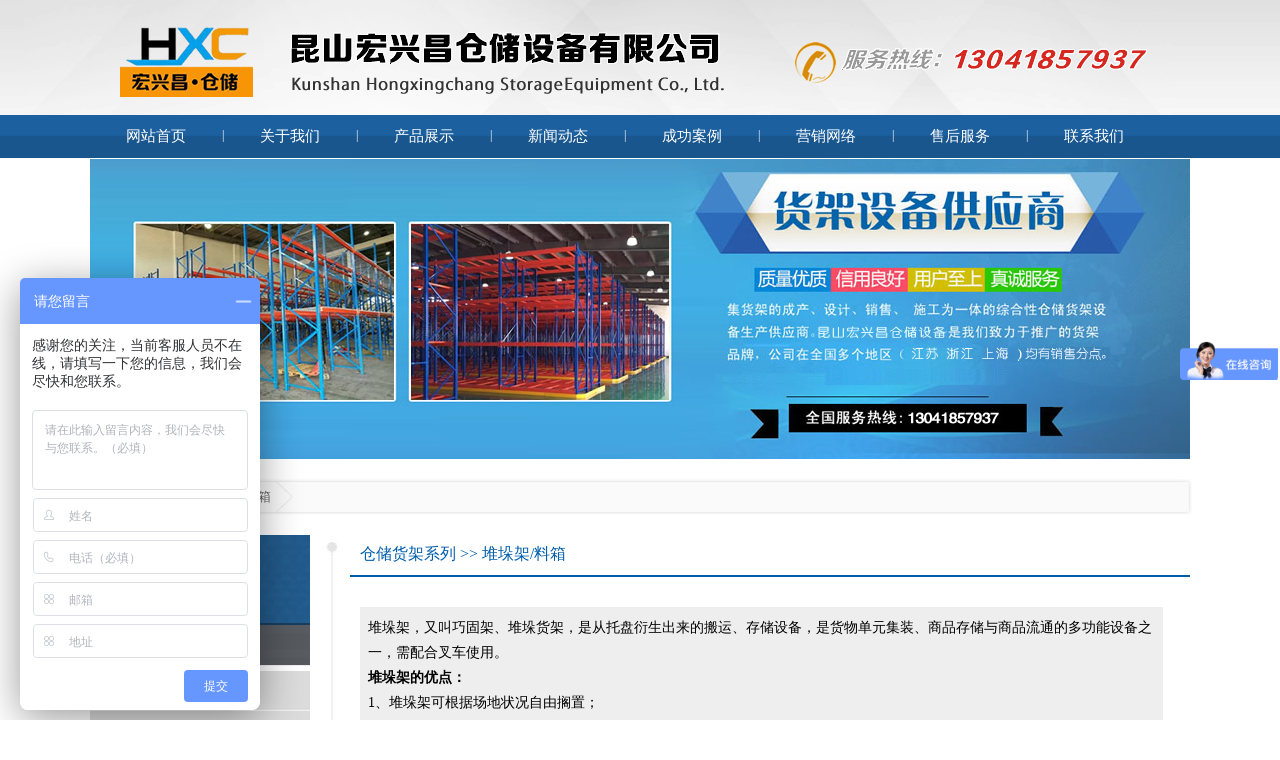

--- FILE ---
content_type: text/html
request_url: http://www.hxccchj.com/Product/prosmallkind-218.html
body_size: 6180
content:

<html>
<head>
<META http-equiv=Content-Type content="text/html; charset=gb2312">
<TITLE>堆垛架/料箱-昆山宏兴昌仓储设备有限公司</TITLE>
<meta name='Description' content='【昆山宏兴昌仓储设备有限公司】专业生产各类仓储货架、重/中/轻型货架、模具架、阁楼货架、工作台以及非标定制产品和货架拆装等业务，24小时咨询电话：13041857937'>
<meta name='Keywords' content='昆山货架，拆装货架，昆山重型货架，昆山中型货架，昆山轻型货架，昆山模具架，昆山工作台，昆山阁楼货架，昆山仓储货架厂家，昆山货架批发，昆山工具柜，昆山非标定制'>
<link href="../css/css.css" rel="stylesheet" type="text/css">
</head>
<body  oncontextmenu="self.event.returnValue=false">
<TABLE cellSpacing=0 cellPadding=0 width=100% align=center border=0 height="115" background="/images/t_bg.gif">
<TR><td>
<TABLE cellSpacing=0 cellPadding=0 width=1100 align=center border=0 height="115">
<tr><td align="center" valign="top"><img src="/images/logo.png" border="0" /></td></tr>
</TABLE>
</td></TR></TABLE>


<TABLE cellSpacing=0 cellPadding=0 width=100% align=center border=0 height="43" background="/images/menu_bg.gif">
  <TR><td>
<TABLE cellSpacing=0 cellPadding=0 width=1100 align=center border=0 height="43">
  <TBODY>
  <TR>
  <TD align="center" width="1098">
  <TABLE cellSpacing=0 cellPadding=0 width=1098 align=center border=0 >
  <TBODY>
  <TR><TD align="center">
  <script src="../js/menu.js" language="javascript" type="text/javascript"></script>
<div id="nav_menu">
  <ul id="menuul">
    <li class="menu"><a href="/">网站首页</a></li>
    <li class="menu_x" style=" padding-top:13px; color:#FFFFFF" >|</li>
    <li class="menu"><a href="/About/">关于我们</a>
	<ul>
   <li><a href="/About/">公司简介</a></li>
    <li><a href="/About/int_1.html">企业文化</a></li>
	</ul>
	</li>
     <li class="menu_x" style=" padding-top:13px; color:#FFFFFF" >|</li>
   <li class="menu"><a href="/Product/probigkind-57.html">产品展示</a>
		<ul>
    <li><a href="/Product/prosmallkind-196.html">重型货架</a></li>
     <li><a href="/Product/prosmallkind-243.html">中型货架</a></li>
     <li><a href="/Product/prosmallkind-244.html">轻型货架</a></li>
     <li><a href="/Product/prosmallkind-197.html">阁楼式货架</a></li>
     <li><a href="/Product/prosmallkind-204.html">贯通式货架</a></li>
     <li><a href="/Product/prosmallkind-205.html">流利式货架</a></li>
     <li><a href="/Product/prosmallkind-206.html">模具货架</a></li>
     <li><a href="/Product/prosmallkind-207.html">悬臂式货架</a></li>
     <li><a href="/Product/prosmallkind-209.html">线棒货架</a></li>
     <li><a href="/Product/prosmallkind-212.html">千层架</a></li>
     <li><a href="/Product/prosmallkind-210.html">置物架</a></li>
     <li><a href="/Product/prosmallkind-211.html">隔离网片</a></li>
     <li><a href="/Product/prosmallkind-217.html">钢平台</a></li>
     <li><a href="/Product/prosmallkind-218.html">堆垛架/料箱</a></li>
     <li><a href="/Product/prosmallkind-220.html">物料整理架</a></li>
     <li><a href="/Product/prosmallkind-221.html">龙门系列</a></li>
        </ul>
	</li>





    <li class="menu_x" style=" padding-top:13px; color:#FFFFFF" >|</li>
	<li class="menu"><a href="/Article/List-1-1.html">新闻动态</a>
		<ul>
    <li><a href="/Article/List-1-1.html">公司新闻</a></li>
    <li><a href="/Article/List-8-1.html">行业资讯</a></li>
    <li><a href="/Article/List-9-1.html">货架知识</a></li>
	</ul>
</li>



    <li class="menu_x" style=" padding-top:13px; color:#FFFFFF" >|</li>
	<li class="menu"><a href="/Visual/List-19-1.html">成功案例</a>
</li>

    <li class="menu_x" style=" padding-top:13px; color:#FFFFFF" >|</li>
	<li class="menu"><a href="/About/int_2.html">营销网络</a>
</li>

    <li class="menu_x" style=" padding-top:13px; color:#FFFFFF" >|</li>
	<li class="menu"><a href="/About/int_3.html">售后服务</a>
</li>

	    <li class="menu_x" style=" padding-top:13px; color:#FFFFFF" >|</li>
<li class="menu"><a href="/Contact/">联系我们</a></li>
  </ul>
  <div class="clear"></div>
</div>
</TD></TR></TBODY></TABLE>
</TD>
  <td width="2"></td>
</TR></TBODY></TABLE>
</td></TR></TABLE>


<TABLE cellSpacing=0 cellPadding=0 width=100% align=center border=0 height="1" bgcolor="#FFFFFF">
<TR><td>
</td></TR></TABLE>

<div style="background: url(../images/t5.jpg) no-repeat top center; height: 300px; margin-top:0px; margin-bottom:0px"></div>


<table width="1104" border="0" align="center" cellpadding="0" cellspacing="0" style="margin-top:20px" height="36" background="/images/m5_2.jpg">
<tr>
<td width="10"></td>
<td width="73" align="center" valign="middle" class="z10"><a href="/">网站首页</a></td>
<td width="17"><img src="/images/m5_1.jpg"></td>
<td width="73" align="center" valign="middle" class="z10">堆垛架/料箱</td>
<td width="17"><img src="/images/m5_1.jpg"></td>
<td width="814"></td>
</tr>
</table>


<table width="1100" border="0" align="center" cellpadding="0" cellspacing="0" style="margin-top:20px" background="/images/m5_3.jpg">
<tr>
<td width="220" valign="top">
<table width="215" border="0" cellspacing="0" cellpadding="0" align="center">
<tr><td background="/images/big_b.jpg" height="90" style="padding-left:20px; color:#FFFFFF"  align="left">
<font style=" font-family:'微软雅黑';font-size:26px;">案例分类</font>
</td></tr>
<tr><td>
<table width="215" border="0" align="center" cellpadding="0" cellspacing="0" style="margin-top:0px; margin-bottom:10px">
<tr><td>
<table width="220" border="0" align="center" cellpadding="0" cellspacing="0">

<tr><td height="40" valign="middle" align="left" style="padding-left:10px" background="/images/big_1.jpg"><a href="/Product/probigkind-57.html"><font style="font-family:'微软雅黑'; color:#ffffff; font-size:14px">仓储货架系列</font></a></td></tr>
<tr><td height="1" bgcolor="#eeeeee"></td></tr>
<tr><td>
<table width="220" border="0" align="center" cellpadding="0" cellspacing="0" >
<tr><td>
<style type="text/css">
 UL.subnav LI {
	DISPLAY: block; FONT-SIZE: 14px; LINE-HEIGHT: 40px; HEIGHT: 40px; TEXT-ALIGN: left
}
UL.subnav A {
	DISPLAY: block; PADDING-LEFT: 15px; BACKGROUND: url(/images/l2_2.jpg) no-repeat center center; COLOR: #454545; LINE-HEIGHT: 40px; HEIGHT: 40px; TEXT-ALIGN: left; TEXT-DECORATION: none; font-family:"微软雅黑"; font-size:14px
}
UL.subnav A:visited {
	DISPLAY: block; PADDING-LEFT: 15px; BACKGROUND: url(/images/l2_2.jpg) no-repeat center center; COLOR: #454545; LINE-HEIGHT: 40px; HEIGHT: 40px; TEXT-ALIGN: left; TEXT-DECORATION: none; font-family:"微软雅黑"; font-size:14px
}

UL.subnav A:hover {
	DISPLAY: block; PADDING-LEFT: 15px; BACKGROUND: url(/images/l2_3.jpg) no-repeat center center; COLOR: #ffffff; LINE-HEIGHT: 40px; HEIGHT: 40px; TEXT-ALIGN: left; TEXT-DECORATION: none; font-family:"微软雅黑"; font-size:14px
}
UL.subnav LI A.on {
	DISPLAY: block; PADDING-LEFT: 15px; BACKGROUND: url(/images/l2_3.jpg) no-repeat center center; COLOR: #ffffff; LINE-HEIGHT: 40px; HEIGHT: 40px; TEXT-ALIGN: left; TEXT-DECORATION: none; font-family:"微软雅黑"; font-size:14px
}
</style> 
<ul class="subnav" style="margin-top:5px;">

<li><a href="/Product/prosmallkind-196.html">重型货架</a></li>

<li><a href="/Product/prosmallkind-243.html">中型货架</a></li>

<li><a href="/Product/prosmallkind-244.html">轻型货架</a></li>

<li><a href="/Product/prosmallkind-197.html">阁楼式货架</a></li>

<li><a href="/Product/prosmallkind-204.html">贯通式货架</a></li>

<li><a href="/Product/prosmallkind-205.html">流利式货架</a></li>

<li><a href="/Product/prosmallkind-206.html">模具货架</a></li>

<li><a href="/Product/prosmallkind-207.html">悬臂式货架</a></li>

<li><a href="/Product/prosmallkind-209.html">线棒货架</a></li>

<li><a href="/Product/prosmallkind-212.html">千层架</a></li>

<li><a href="/Product/prosmallkind-210.html">置物架</a></li>

<li><a href="/Product/prosmallkind-211.html">隔离网片</a></li>

<li><a href="/Product/prosmallkind-217.html">钢平台</a></li>

<li><a href="/Product/prosmallkind-218.html">堆垛架/料箱</a></li>

<li><a href="/Product/prosmallkind-220.html">物料整理架</a></li>

<li><a href="/Product/prosmallkind-221.html">龙门系列</a></li>

</ul>
</td></tr></table>
</td></tr>
	  
<tr><td height="40" valign="middle" align="left" style="padding-left:10px" background="/images/big_1.jpg"><a href="/Product/probigkind-58.html"><font style="font-family:'微软雅黑'; color:#ffffff; font-size:14px">工位器具系列</font></a></td></tr>
<tr><td height="1" bgcolor="#eeeeee"></td></tr>
<tr><td>
<table width="220" border="0" align="center" cellpadding="0" cellspacing="0" >
<tr><td>
<style type="text/css">
 UL.subnav LI {
	DISPLAY: block; FONT-SIZE: 14px; LINE-HEIGHT: 40px; HEIGHT: 40px; TEXT-ALIGN: left
}
UL.subnav A {
	DISPLAY: block; PADDING-LEFT: 15px; BACKGROUND: url(/images/l2_2.jpg) no-repeat center center; COLOR: #454545; LINE-HEIGHT: 40px; HEIGHT: 40px; TEXT-ALIGN: left; TEXT-DECORATION: none; font-family:"微软雅黑"; font-size:14px
}
UL.subnav A:visited {
	DISPLAY: block; PADDING-LEFT: 15px; BACKGROUND: url(/images/l2_2.jpg) no-repeat center center; COLOR: #454545; LINE-HEIGHT: 40px; HEIGHT: 40px; TEXT-ALIGN: left; TEXT-DECORATION: none; font-family:"微软雅黑"; font-size:14px
}

UL.subnav A:hover {
	DISPLAY: block; PADDING-LEFT: 15px; BACKGROUND: url(/images/l2_3.jpg) no-repeat center center; COLOR: #ffffff; LINE-HEIGHT: 40px; HEIGHT: 40px; TEXT-ALIGN: left; TEXT-DECORATION: none; font-family:"微软雅黑"; font-size:14px
}
UL.subnav LI A.on {
	DISPLAY: block; PADDING-LEFT: 15px; BACKGROUND: url(/images/l2_3.jpg) no-repeat center center; COLOR: #ffffff; LINE-HEIGHT: 40px; HEIGHT: 40px; TEXT-ALIGN: left; TEXT-DECORATION: none; font-family:"微软雅黑"; font-size:14px
}
</style> 
<ul class="subnav" style="margin-top:5px;">

<li><a href="/Product/prosmallkind-200.html">工具柜/工具车</a></li>

<li><a href="/Product/prosmallkind-201.html">文件柜/更衣柜</a></li>

<li><a href="/Product/prosmallkind-202.html">工作台/不锈钢工作台</a></li>

</ul>
</td></tr></table>
</td></tr>
	  
<tr><td height="40" valign="middle" align="left" style="padding-left:10px" background="/images/big_1.jpg"><a href="/Product/probigkind-59.html"><font style="font-family:'微软雅黑'; color:#ffffff; font-size:14px">物流容器系列</font></a></td></tr>
<tr><td height="1" bgcolor="#eeeeee"></td></tr>
<tr><td>
<table width="220" border="0" align="center" cellpadding="0" cellspacing="0" >
<tr><td>
<style type="text/css">
 UL.subnav LI {
	DISPLAY: block; FONT-SIZE: 14px; LINE-HEIGHT: 40px; HEIGHT: 40px; TEXT-ALIGN: left
}
UL.subnav A {
	DISPLAY: block; PADDING-LEFT: 15px; BACKGROUND: url(/images/l2_2.jpg) no-repeat center center; COLOR: #454545; LINE-HEIGHT: 40px; HEIGHT: 40px; TEXT-ALIGN: left; TEXT-DECORATION: none; font-family:"微软雅黑"; font-size:14px
}
UL.subnav A:visited {
	DISPLAY: block; PADDING-LEFT: 15px; BACKGROUND: url(/images/l2_2.jpg) no-repeat center center; COLOR: #454545; LINE-HEIGHT: 40px; HEIGHT: 40px; TEXT-ALIGN: left; TEXT-DECORATION: none; font-family:"微软雅黑"; font-size:14px
}

UL.subnav A:hover {
	DISPLAY: block; PADDING-LEFT: 15px; BACKGROUND: url(/images/l2_3.jpg) no-repeat center center; COLOR: #ffffff; LINE-HEIGHT: 40px; HEIGHT: 40px; TEXT-ALIGN: left; TEXT-DECORATION: none; font-family:"微软雅黑"; font-size:14px
}
UL.subnav LI A.on {
	DISPLAY: block; PADDING-LEFT: 15px; BACKGROUND: url(/images/l2_3.jpg) no-repeat center center; COLOR: #ffffff; LINE-HEIGHT: 40px; HEIGHT: 40px; TEXT-ALIGN: left; TEXT-DECORATION: none; font-family:"微软雅黑"; font-size:14px
}
</style> 
<ul class="subnav" style="margin-top:5px;">

<li><a href="/Product/prosmallkind-232.html">仓储笼</a></li>

<li><a href="/Product/prosmallkind-233.html">零件盒/周转箱</a></li>

<li><a href="/Product/prosmallkind-234.html">托盘/钢托盘</a></li>

<li><a href="/Product/prosmallkind-235.html">物流台车</a></li>

</ul>
</td></tr></table>
</td></tr>
	  
<tr><td height="40" valign="middle" align="left" style="padding-left:10px" background="/images/big_1.jpg"><a href="/Product/probigkind-60.html"><font style="font-family:'微软雅黑'; color:#ffffff; font-size:14px">搬运设备系列</font></a></td></tr>
<tr><td height="1" bgcolor="#eeeeee"></td></tr>
<tr><td>
<table width="220" border="0" align="center" cellpadding="0" cellspacing="0" >
<tr><td>
<style type="text/css">
 UL.subnav LI {
	DISPLAY: block; FONT-SIZE: 14px; LINE-HEIGHT: 40px; HEIGHT: 40px; TEXT-ALIGN: left
}
UL.subnav A {
	DISPLAY: block; PADDING-LEFT: 15px; BACKGROUND: url(/images/l2_2.jpg) no-repeat center center; COLOR: #454545; LINE-HEIGHT: 40px; HEIGHT: 40px; TEXT-ALIGN: left; TEXT-DECORATION: none; font-family:"微软雅黑"; font-size:14px
}
UL.subnav A:visited {
	DISPLAY: block; PADDING-LEFT: 15px; BACKGROUND: url(/images/l2_2.jpg) no-repeat center center; COLOR: #454545; LINE-HEIGHT: 40px; HEIGHT: 40px; TEXT-ALIGN: left; TEXT-DECORATION: none; font-family:"微软雅黑"; font-size:14px
}

UL.subnav A:hover {
	DISPLAY: block; PADDING-LEFT: 15px; BACKGROUND: url(/images/l2_3.jpg) no-repeat center center; COLOR: #ffffff; LINE-HEIGHT: 40px; HEIGHT: 40px; TEXT-ALIGN: left; TEXT-DECORATION: none; font-family:"微软雅黑"; font-size:14px
}
UL.subnav LI A.on {
	DISPLAY: block; PADDING-LEFT: 15px; BACKGROUND: url(/images/l2_3.jpg) no-repeat center center; COLOR: #ffffff; LINE-HEIGHT: 40px; HEIGHT: 40px; TEXT-ALIGN: left; TEXT-DECORATION: none; font-family:"微软雅黑"; font-size:14px
}
</style> 
<ul class="subnav" style="margin-top:5px;">

<li><a href="/Product/prosmallkind-239.html">手推车</a></li>

<li><a href="/Product/prosmallkind-242.html">登高车</a></li>

</ul>
</td></tr></table>
</td></tr>
	  

</table>
</td></tr></table></td></tr>
</table>



</td>
<td width="40" valign="top"></td>

<td width="840" valign="top">
<table width="840" border="0" align="center" cellpadding="0" cellspacing="0" >
<tr><td height="40" valign="middle" align="left" style="padding-left:10px"><font style="font-family:'微软雅黑'; color:#005daa; font-size:16px">仓储货架系列 >> 堆垛架/料箱</font></td>
</tr>
<tr><td height="2" bgcolor="#005daa"></td></tr>
<tr><td height="10"></td></tr>

<tr><td align="left" style="line-height:210%; padding:10px; font-size:14px" valign="top">
<!--------720mm----------->
<script type="text/javascript" src="/js/brands/jquery.js"></script>
<script type="text/javascript" src="/js/brands/pic_show.js"></script>
<style type="text/css">
.page_case LI {
	DISPLAY: inline; FLOAT: left; MARGIN: 0px 0px; OVERFLOW: hidden; WIDTH: 100%
}
.page_case LI .warp {
	PADDING-RIGHT: 0px; BACKGROUND-POSITION: 0px -300px; DISPLAY: block; PADDING-LEFT: 0px; FLOAT: left; PADDING-BOTTOM: 0px; OVERFLOW: hidden; WIDTH: 100%; PADDING-TOP: 0px; POSITION: relative; HEIGHT:100%
}
.page_case LI SPAN {
	DISPLAY: block; OVERFLOW: hidden; WIDTH: 100%; HEIGHT: 100%
}
.page_case LI .photo {
	
}
.page_case LI .rsp {
	BACKGROUND: #000; LEFT: 0px; POSITION: absolute; TOP: 0px
}

</style> 
<table align="center" border="0" cellpadding="0" cellspacing="0" width="820" style="margin-bottom:15px; margin-top:10px">
  <tr>
          <td height="0">
		  <table width="98%" border="0" cellspacing="4" cellpadding="4" bgcolor="#eeeeee">
         
		    <tr  style="display:">
			<td align="left" style="line-height:25px; font-size:14px; color:#000000"><span style="font-family: 微软雅黑; line-height: 25px; background-color: rgb(238, 238, 238);">堆垛架，又叫巧固架、堆垛货架，是从托盘衍生出来的搬运、存储设备，是货物单元集装、商品存储与商品流通的多功能设备之一，需配合叉车使用。</span><br style="font-family: 微软雅黑; line-height: 25px; background-color: rgb(238, 238, 238);"><strong style="font-family: 微软雅黑; line-height: 25px; background-color: rgb(238, 238, 238);">堆垛架的优点：<br></strong><span style="font-family: 微软雅黑; line-height: 25px; background-color: rgb(238, 238, 238);">1、堆垛架可根据场地状况自由搁置；</span><br style="font-family: 微软雅黑; line-height: 25px; background-color: rgb(238, 238, 238);"><span style="font-family: 微软雅黑; line-height: 25px; background-color: rgb(238, 238, 238);">2、规格统一，容量固定，存放一目了然，易于仓库清点；</span><br style="font-family: 微软雅黑; line-height: 25px; background-color: rgb(238, 238, 238);"><span style="font-family: 微软雅黑; line-height: 25px; background-color: rgb(238, 238, 238);">3、可配合1210或1310托盘使用，且堆高机可四向叉取；</span><br style="font-family: 微软雅黑; line-height: 25px; background-color: rgb(238, 238, 238);"><span style="font-family: 微软雅黑; line-height: 25px; background-color: rgb(238, 238, 238);">4、适用范围广泛，配合机械化搬运设备，可用于运输、搬运装卸、存储保管等多个环节中；</span><br style="font-family: 微软雅黑; line-height: 25px; background-color: rgb(238, 238, 238);"><span style="font-family: 微软雅黑; line-height: 25px; background-color: rgb(238, 238, 238);">5、可堆高使用，提高空间利用率，较高可堆四层，承重为3000kg；不用时可堆叠，节约空间。</span>
			</td></tr></table></td>
        </tr></table>
		
<table align="center" border="0" cellpadding="0" cellspacing="0" width="820" style="margin-bottom:15px; margin-top:10px">
<tr>
 	 		  
		 
		  <td width="33%" align="center" style="padding-bottom:22px" valign="top">
<TABLE cellSpacing=0 cellPadding=0 width="260"  border=0 align="center" >
<tr><td align="center">
<DIV class=ddsmoothmenu id=smoothmenu1>
<UL></UL></LI></UL></DIV><!---->
<div class="page_case">
<ul class="case_list">
<li>
 <big class="warp" style="cursor:pointer;" onClick="javascript:window.open('/Product/1253.html','_self')">
                            <span class="photo"><a target="_self" title="料箱" href="/Product/1253.html"><img style="width:260px; height:210px" src="/admin/uploadfile/lx6.jpg" /></a></span>
                            <span class="rsp"></span>                        </big></li>
</ul></div> 
</td></tr>
<tr><td align="left" height="40" valign="top" style="padding-top:5px; line-height:180%; padding-left:5px; padding-right:5px">
<p><a href="/Product/1253.html" title="料箱"><font style="font-size:16px; font-family:'微软雅黑'; color:#252525">料箱</font></a></p>
<p style="padding-top:0px"><font style="font-size:12px; font-family:'微软雅黑'; color:#666666"></font></p>
</td></tr>
</TABLE></td>
								
 	 		  
		 
		  <td width="33%" align="center" style="padding-bottom:22px" valign="top">
<TABLE cellSpacing=0 cellPadding=0 width="260"  border=0 align="center" >
<tr><td align="center">
<DIV class=ddsmoothmenu id=smoothmenu1>
<UL></UL></LI></UL></DIV><!---->
<div class="page_case">
<ul class="case_list">
<li>
 <big class="warp" style="cursor:pointer;" onClick="javascript:window.open('/Product/1252.html','_self')">
                            <span class="photo"><a target="_self" title="料箱" href="/Product/1252.html"><img style="width:260px; height:210px" src="/admin/uploadfile/lx5.jpg" /></a></span>
                            <span class="rsp"></span>                        </big></li>
</ul></div> 
</td></tr>
<tr><td align="left" height="40" valign="top" style="padding-top:5px; line-height:180%; padding-left:5px; padding-right:5px">
<p><a href="/Product/1252.html" title="料箱"><font style="font-size:16px; font-family:'微软雅黑'; color:#252525">料箱</font></a></p>
<p style="padding-top:0px"><font style="font-size:12px; font-family:'微软雅黑'; color:#666666"></font></p>
</td></tr>
</TABLE></td>
								
 	 		  
		 
		  <td width="33%" align="center" style="padding-bottom:22px" valign="top">
<TABLE cellSpacing=0 cellPadding=0 width="260"  border=0 align="center" >
<tr><td align="center">
<DIV class=ddsmoothmenu id=smoothmenu1>
<UL></UL></LI></UL></DIV><!---->
<div class="page_case">
<ul class="case_list">
<li>
 <big class="warp" style="cursor:pointer;" onClick="javascript:window.open('/Product/1251.html','_self')">
                            <span class="photo"><a target="_self" title="料箱" href="/Product/1251.html"><img style="width:260px; height:210px" src="/admin/uploadfile/lx4.jpg" /></a></span>
                            <span class="rsp"></span>                        </big></li>
</ul></div> 
</td></tr>
<tr><td align="left" height="40" valign="top" style="padding-top:5px; line-height:180%; padding-left:5px; padding-right:5px">
<p><a href="/Product/1251.html" title="料箱"><font style="font-size:16px; font-family:'微软雅黑'; color:#252525">料箱</font></a></p>
<p style="padding-top:0px"><font style="font-size:12px; font-family:'微软雅黑'; color:#666666"></font></p>
</td></tr>
</TABLE></td>
								
</tr><tr> 	 		  
		 
		  <td width="33%" align="center" style="padding-bottom:22px" valign="top">
<TABLE cellSpacing=0 cellPadding=0 width="260"  border=0 align="center" >
<tr><td align="center">
<DIV class=ddsmoothmenu id=smoothmenu1>
<UL></UL></LI></UL></DIV><!---->
<div class="page_case">
<ul class="case_list">
<li>
 <big class="warp" style="cursor:pointer;" onClick="javascript:window.open('/Product/1250.html','_self')">
                            <span class="photo"><a target="_self" title="料箱" href="/Product/1250.html"><img style="width:260px; height:210px" src="/admin/uploadfile/lx3.jpg" /></a></span>
                            <span class="rsp"></span>                        </big></li>
</ul></div> 
</td></tr>
<tr><td align="left" height="40" valign="top" style="padding-top:5px; line-height:180%; padding-left:5px; padding-right:5px">
<p><a href="/Product/1250.html" title="料箱"><font style="font-size:16px; font-family:'微软雅黑'; color:#252525">料箱</font></a></p>
<p style="padding-top:0px"><font style="font-size:12px; font-family:'微软雅黑'; color:#666666"></font></p>
</td></tr>
</TABLE></td>
								
 	 		  
		 
		  <td width="33%" align="center" style="padding-bottom:22px" valign="top">
<TABLE cellSpacing=0 cellPadding=0 width="260"  border=0 align="center" >
<tr><td align="center">
<DIV class=ddsmoothmenu id=smoothmenu1>
<UL></UL></LI></UL></DIV><!---->
<div class="page_case">
<ul class="case_list">
<li>
 <big class="warp" style="cursor:pointer;" onClick="javascript:window.open('/Product/1249.html','_self')">
                            <span class="photo"><a target="_self" title="料箱" href="/Product/1249.html"><img style="width:260px; height:210px" src="/admin/uploadfile/lx2.jpg" /></a></span>
                            <span class="rsp"></span>                        </big></li>
</ul></div> 
</td></tr>
<tr><td align="left" height="40" valign="top" style="padding-top:5px; line-height:180%; padding-left:5px; padding-right:5px">
<p><a href="/Product/1249.html" title="料箱"><font style="font-size:16px; font-family:'微软雅黑'; color:#252525">料箱</font></a></p>
<p style="padding-top:0px"><font style="font-size:12px; font-family:'微软雅黑'; color:#666666"></font></p>
</td></tr>
</TABLE></td>
								
 	 		  
		 
		  <td width="33%" align="center" style="padding-bottom:22px" valign="top">
<TABLE cellSpacing=0 cellPadding=0 width="260"  border=0 align="center" >
<tr><td align="center">
<DIV class=ddsmoothmenu id=smoothmenu1>
<UL></UL></LI></UL></DIV><!---->
<div class="page_case">
<ul class="case_list">
<li>
 <big class="warp" style="cursor:pointer;" onClick="javascript:window.open('/Product/1248.html','_self')">
                            <span class="photo"><a target="_self" title="料箱" href="/Product/1248.html"><img style="width:260px; height:210px" src="/admin/uploadfile/lx1.jpg" /></a></span>
                            <span class="rsp"></span>                        </big></li>
</ul></div> 
</td></tr>
<tr><td align="left" height="40" valign="top" style="padding-top:5px; line-height:180%; padding-left:5px; padding-right:5px">
<p><a href="/Product/1248.html" title="料箱"><font style="font-size:16px; font-family:'微软雅黑'; color:#252525">料箱</font></a></p>
<p style="padding-top:0px"><font style="font-size:12px; font-family:'微软雅黑'; color:#666666"></font></p>
</td></tr>
</TABLE></td>
								
</tr><tr> 	 		  
		 
		  <td width="33%" align="center" style="padding-bottom:22px" valign="top">
<TABLE cellSpacing=0 cellPadding=0 width="260"  border=0 align="center" >
<tr><td align="center">
<DIV class=ddsmoothmenu id=smoothmenu1>
<UL></UL></LI></UL></DIV><!---->
<div class="page_case">
<ul class="case_list">
<li>
 <big class="warp" style="cursor:pointer;" onClick="javascript:window.open('/Product/1247.html','_self')">
                            <span class="photo"><a target="_self" title="堆垛架" href="/Product/1247.html"><img style="width:260px; height:210px" src="/admin/uploadfile/dd6.jpg" /></a></span>
                            <span class="rsp"></span>                        </big></li>
</ul></div> 
</td></tr>
<tr><td align="left" height="40" valign="top" style="padding-top:5px; line-height:180%; padding-left:5px; padding-right:5px">
<p><a href="/Product/1247.html" title="堆垛架"><font style="font-size:16px; font-family:'微软雅黑'; color:#252525">堆垛架</font></a></p>
<p style="padding-top:0px"><font style="font-size:12px; font-family:'微软雅黑'; color:#666666"></font></p>
</td></tr>
</TABLE></td>
								
 	 		  
		 
		  <td width="33%" align="center" style="padding-bottom:22px" valign="top">
<TABLE cellSpacing=0 cellPadding=0 width="260"  border=0 align="center" >
<tr><td align="center">
<DIV class=ddsmoothmenu id=smoothmenu1>
<UL></UL></LI></UL></DIV><!---->
<div class="page_case">
<ul class="case_list">
<li>
 <big class="warp" style="cursor:pointer;" onClick="javascript:window.open('/Product/1246.html','_self')">
                            <span class="photo"><a target="_self" title="堆垛架" href="/Product/1246.html"><img style="width:260px; height:210px" src="/admin/uploadfile/dd5.jpg" /></a></span>
                            <span class="rsp"></span>                        </big></li>
</ul></div> 
</td></tr>
<tr><td align="left" height="40" valign="top" style="padding-top:5px; line-height:180%; padding-left:5px; padding-right:5px">
<p><a href="/Product/1246.html" title="堆垛架"><font style="font-size:16px; font-family:'微软雅黑'; color:#252525">堆垛架</font></a></p>
<p style="padding-top:0px"><font style="font-size:12px; font-family:'微软雅黑'; color:#666666"></font></p>
</td></tr>
</TABLE></td>
								
 	 		  
		 
		  <td width="33%" align="center" style="padding-bottom:22px" valign="top">
<TABLE cellSpacing=0 cellPadding=0 width="260"  border=0 align="center" >
<tr><td align="center">
<DIV class=ddsmoothmenu id=smoothmenu1>
<UL></UL></LI></UL></DIV><!---->
<div class="page_case">
<ul class="case_list">
<li>
 <big class="warp" style="cursor:pointer;" onClick="javascript:window.open('/Product/1245.html','_self')">
                            <span class="photo"><a target="_self" title="堆垛架" href="/Product/1245.html"><img style="width:260px; height:210px" src="/admin/uploadfile/dd4.jpg" /></a></span>
                            <span class="rsp"></span>                        </big></li>
</ul></div> 
</td></tr>
<tr><td align="left" height="40" valign="top" style="padding-top:5px; line-height:180%; padding-left:5px; padding-right:5px">
<p><a href="/Product/1245.html" title="堆垛架"><font style="font-size:16px; font-family:'微软雅黑'; color:#252525">堆垛架</font></a></p>
<p style="padding-top:0px"><font style="font-size:12px; font-family:'微软雅黑'; color:#666666"></font></p>
</td></tr>
</TABLE></td>
								
</tr><tr> 	 		  
		 
		  <td width="33%" align="center" style="padding-bottom:22px" valign="top">
<TABLE cellSpacing=0 cellPadding=0 width="260"  border=0 align="center" >
<tr><td align="center">
<DIV class=ddsmoothmenu id=smoothmenu1>
<UL></UL></LI></UL></DIV><!---->
<div class="page_case">
<ul class="case_list">
<li>
 <big class="warp" style="cursor:pointer;" onClick="javascript:window.open('/Product/1244.html','_self')">
                            <span class="photo"><a target="_self" title="堆垛架" href="/Product/1244.html"><img style="width:260px; height:210px" src="/admin/uploadfile/dd3.jpg" /></a></span>
                            <span class="rsp"></span>                        </big></li>
</ul></div> 
</td></tr>
<tr><td align="left" height="40" valign="top" style="padding-top:5px; line-height:180%; padding-left:5px; padding-right:5px">
<p><a href="/Product/1244.html" title="堆垛架"><font style="font-size:16px; font-family:'微软雅黑'; color:#252525">堆垛架</font></a></p>
<p style="padding-top:0px"><font style="font-size:12px; font-family:'微软雅黑'; color:#666666"></font></p>
</td></tr>
</TABLE></td>
								
 	 		  
		 
		  <td width="33%" align="center" style="padding-bottom:22px" valign="top">
<TABLE cellSpacing=0 cellPadding=0 width="260"  border=0 align="center" >
<tr><td align="center">
<DIV class=ddsmoothmenu id=smoothmenu1>
<UL></UL></LI></UL></DIV><!---->
<div class="page_case">
<ul class="case_list">
<li>
 <big class="warp" style="cursor:pointer;" onClick="javascript:window.open('/Product/1243.html','_self')">
                            <span class="photo"><a target="_self" title="堆垛架" href="/Product/1243.html"><img style="width:260px; height:210px" src="/admin/uploadfile/dd2.jpg" /></a></span>
                            <span class="rsp"></span>                        </big></li>
</ul></div> 
</td></tr>
<tr><td align="left" height="40" valign="top" style="padding-top:5px; line-height:180%; padding-left:5px; padding-right:5px">
<p><a href="/Product/1243.html" title="堆垛架"><font style="font-size:16px; font-family:'微软雅黑'; color:#252525">堆垛架</font></a></p>
<p style="padding-top:0px"><font style="font-size:12px; font-family:'微软雅黑'; color:#666666"></font></p>
</td></tr>
</TABLE></td>
								
 	 		  
		 
		  <td width="33%" align="center" style="padding-bottom:22px" valign="top">
<TABLE cellSpacing=0 cellPadding=0 width="260"  border=0 align="center" >
<tr><td align="center">
<DIV class=ddsmoothmenu id=smoothmenu1>
<UL></UL></LI></UL></DIV><!---->
<div class="page_case">
<ul class="case_list">
<li>
 <big class="warp" style="cursor:pointer;" onClick="javascript:window.open('/Product/1242.html','_self')">
                            <span class="photo"><a target="_self" title="堆垛架" href="/Product/1242.html"><img style="width:260px; height:210px" src="/admin/uploadfile/dd1.jpg" /></a></span>
                            <span class="rsp"></span>                        </big></li>
</ul></div> 
</td></tr>
<tr><td align="left" height="40" valign="top" style="padding-top:5px; line-height:180%; padding-left:5px; padding-right:5px">
<p><a href="/Product/1242.html" title="堆垛架"><font style="font-size:16px; font-family:'微软雅黑'; color:#252525">堆垛架</font></a></p>
<p style="padding-top:0px"><font style="font-size:12px; font-family:'微软雅黑'; color:#666666"></font></p>
</td></tr>
</TABLE></td>
								
</tr><tr>			
		</tr></table>


	
	
	<table width="98%" border="0" cellspacing="0" cellpadding="0" style="margin-top:20px">
        <tr>
          <td height="22" align="center">
     共12条记录
	 
     当前页1/1&nbsp;|&nbsp;
     【首页】&nbsp;|&nbsp;【上页】&nbsp;|&nbsp;【下页】&nbsp;|&nbsp;【尾页】
	  转到第
      <select name="sel_page" onChange="javascript:location=this.options[this.selectedIndex].value;">
      
       <option value="/Product/prosmallkind-218.html" selected>1</option>
     
     </select>页	 </td>
        </tr>
      </table>
	  
	  
	  
	

 
<!--------720mm----------->
</td></tr>
</table>
</td>
</tr></table>
	  
<table width="100%" border="0" align="center" cellpadding="0" cellspacing="0"  bgcolor="#4c4c4c"  style="margin-top:20px">
<tr><td>
<table width="1100" border="0" align="center" cellpadding="0" cellspacing="0" style="margin-top:25px; margin-bottom:20px" >
<tr>
<td valign="top" width="137" align="left" style="line-height:180%" class="z6">
<p><A href="/About/"><font style="font-size:16px">关于我们</font></A></p>
<p style="padding-top:5px">
<a href="/About/">公司简介</a></br>
<a href="/About/int_1.html">企业文化</a></br>
</p>
<p><A href="/About/"><font style="font-size:16px">分站导航</font></A></p>
<p style="padding-top:5px">
<a href="http://www.szlnwx.com" target="_blank" title="昆山模具架">昆山模具架</a></br>
<a href="http://www.szolwx.com" target="_blank" title="吴江模具架">吴江模具架</a></br>
</p>

</td>



<td valign="top" width="137" align="left" style="line-height:180%" class="z6">
<p><A href="/Product/probigkind-57.html"><font style="font-size:16px">仓储货架</font></A></p>
<p style="padding-top:0px">
<a href="/Product/prosmallkind-196.html">重型货架</a></br>
 <a href="/Product/prosmallkind-243.html">中型货架</a></br>
 <a href="/Product/prosmallkind-244.html">轻型货架</a></br>
 <a href="/Product/prosmallkind-197.html">阁楼式货架</a></br>
 <a href="/Product/prosmallkind-204.html">贯通式货架</a></br>
 <a href="/Product/prosmallkind-205.html">流利式货架</a></br>
  </p>
</td>

<td valign="top" width="137" align="left" style="line-height:180%" class="z6">
<p><A href="/Product/probigkind-58.html"><font style="font-size:16px">工位器具</font></A></p>
<p style="padding-top:0px">
<a href="/Product/prosmallkind-200.html">工具柜/工具车</a></br>
 <a href="/Product/prosmallkind-201.html">文件柜/更衣柜</a></br>
 <a href="/Product/prosmallkind-202.html">工作台/不锈钢工作台</a></br>
 </p>

</td>

<td valign="top" width="137" align="left" style="line-height:180%" class="z6">
<p><A href="/Product/probigkind-58.html"><font style="font-size:16px">物流容器</font></A></p>
<p style="padding-top:0px">
<a href="/Product/prosmallkind-232.html">仓储笼</a></br>
 <a href="/Product/prosmallkind-233.html">零件盒/周转箱</a></br>
 <a href="/Product/prosmallkind-234.html">托盘/钢托盘</a></br>
 <a href="/Product/prosmallkind-235.html">物流台车</a></br>
 </p>

</td>



<td valign="top" width="137" align="left" style="line-height:180%" class="z6">
<p><A href="/Product/probigkind-58.html"><font style="font-size:16px">搬运设备</font></A></p>
<p style="padding-top:0px">
<a href="/Product/prosmallkind-239.html">手推车</a></br>
 <a href="/Product/prosmallkind-242.html">登高车</a></br>
 </p>

</td>


<td valign="top" width="137" align="left" style="line-height:180%" class="z6">
<p><A href="/Article/List-1-1.html"><font style="font-size:16px">新闻动态</font></A></p>
<p style="padding-top:0px">
<a href="/Article/List-1-1.html">公司新闻</a></br>
<a href="/Article/List-8-1.html">行业资讯</a></br>
<a href="/Article/List-9-1.html">货架知识</a></br>
</p>
</td>



<td valign="top" width="141" align="left" style="line-height:180%" class="z6">
<p><font style="font-size:16px">二维码</font></p>
<p style="padding-top:0px">
<img src="/images/ewm.png" width="120" height="120" border="0" />
</p>
</td>
</tr>
</table></td></tr></table>





<table width="100%" border="0" align="center" cellpadding="0" cellspacing="0"  bgcolor="#363636" height="50">
<tr><td>
<table width="1100" border="0" align="center" cellpadding="0" cellspacing="0" height="50" >
<tr><td align="left" valign="middle" width="900" class="z12">
	
版权所有 &copy; 2023 昆山宏兴昌仓储设备有限公司&nbsp;&nbsp;<a href="http://beian.miit.gov.cn/" target="_blank">苏ICP备16054040号</a>&nbsp;&nbsp;服务热线：&nbsp;&nbsp;13041857937&nbsp;&nbsp;宣先生<br />邮箱：hxccchj@163.com&nbsp;&nbsp;地址：昆山市千灯镇石浦街道卫丰路1号（石浦小学）&nbsp;&nbsp;网址：http://www.hxccchj.com<br /> 本站关键词：<a href="/" title="昆山货架"><b>昆山货架</b></a>&nbsp;&nbsp;<a href="/" title="拆装货架"><b>拆装货架</b></a>&nbsp;&nbsp;<a href="/"><b>昆山货架厂家</b></a>&nbsp;&nbsp;<a href="/"><b>昆山重型货架</b></a>&nbsp;&nbsp;&nbsp;&nbsp;<a href="/"><b>昆山中型货架</b></a>&nbsp;&nbsp;&nbsp;&nbsp;<a href="/"><b>昆山轻型货架</b></a>&nbsp;&nbsp;<a href="/"><b>昆山货架批发</b></a>&nbsp;&nbsp;<br /><a href="/"><b>昆山模具架</b></a>&nbsp;&nbsp;<a href="/"><b>昆山工作台</b></a>&nbsp;&nbsp;<a href="/"><b>昆山阁楼货架</b></a>&nbsp;&nbsp;<a href="/"><b>昆山工具柜</b></a>&nbsp;&nbsp;<a href="/"><b>昆山非标定制</b></a>
</td>
<td width="200" align="right" valign="middle" class="z12">技术支持：<a href="http://www.tz-net.cn" target="_blank">苏州天助网络</a></td>
</tr>
</table>
</td></tr>
</table>
<script>

var _hmt = _hmt || [];

(function() {

  var hm = document.createElement("script");

  hm.src = "https://hm.baidu.com/hm.js?f7b84ef545c008e1e9b7d769c2ce11b8";

  var s = document.getElementsByTagName("script")[0];

  s.parentNode.insertBefore(hm, s);

})();

</script>


		 	<div style="width:300px;margin:0 auto; padding:20px 0;">
		 		<a target="_blank" href="http://www.beian.gov.cn/portal/registerSystemInfo?recordcode=32058302001776" style="display:inline-block;text-decoration:none;height:20px;line-height:20px;"><img src="/images/qqq.png" style="float:left;"/><p style="float:left;height:20px;line-height:20px;margin: 0px 0px 0px 5px; color:#939393;">苏公网安备 32058302001776号</p></a>
		 	</div>
		 
</body>
</html>

--- FILE ---
content_type: text/css
request_url: http://www.hxccchj.com/css/css.css
body_size: 9885
content:
BODY {
	MARGIN: 0px; BACKGROUND-REPEAT: repeat-x; color:#666;FONT-FAMILY: "微软雅黑"; background:#FFFFFF;
}
BODY {
	PADDING-RIGHT: 0px; PADDING-LEFT: 0px; PADDING-BOTTOM: 0px; MARGIN: 0px; PADDING-TOP: 0px;FONT-FAMILY: "微软雅黑"
}
DIV {
	PADDING-RIGHT: 0px; PADDING-LEFT: 0px; PADDING-BOTTOM: 0px; MARGIN: 0px; PADDING-TOP: 0px;FONT-FAMILY: "微软雅黑"
}
IFRAME {
	PADDING-RIGHT: 0px; PADDING-LEFT: 0px; PADDING-BOTTOM: 0px; MARGIN: 0px; PADDING-TOP: 0px;FONT-FAMILY: "微软雅黑"
}
UL {
	PADDING-RIGHT: 0px; PADDING-LEFT: 0px; PADDING-BOTTOM: 0px; MARGIN: 0px; PADDING-TOP: 0px;FONT-FAMILY: "微软雅黑"
}
TABLE {
	FONT-SIZE: 12px; COLOR: #666; FONT-FAMILY: "微软雅黑"
}
TD {
	FONT-FAMILY: "微软雅黑"
}
TH {
	FONT-FAMILY: "微软雅黑"
}
A:link {
	 COLOR: #666; FONT-FAMILY: "微软雅黑"; TEXT-DECORATION: none
}
A:visited {
	 COLOR: #666; FONT-FAMILY: "微软雅黑"; TEXT-DECORATION: none
}
A:hover {
	 COLOR: #ff6600; FONT-FAMILY: "微软雅黑"; TEXT-DECORATION:underline
}
A:active {
	 COLOR: #666; FONT-FAMILY: "微软雅黑"; TEXT-DECORATION: none
}

 LI {
	LIST-STYLE-TYPE: none
}



#nav_menu {
	PADDING-RIGHT: 0px; PADDING-LEFT: 0px; PADDING-BOTTOM: 0px; MARGIN: 0px auto; WIDTH:1098px; PADDING-TOP: 0px; height:43px; position:relative  ; z-index:999
}
#nav_menu UL LI {
	FLOAT: left; WIDTH: 132px; TEXT-ALIGN: center; font-family:"微软雅黑"
}
#nav_menu UL LI A {
	DISPLAY: block; FONT: 15px/43px Tahoma; WIDTH: 132px; COLOR: #ffffff;text-decoration:none   ; font-family:"微软雅黑"
}
#nav_menu UL LI A:hover {
	 COLOR: #f0f0f0; text-decoration:none; font-family:"微软雅黑"; height:43px; font-size:16px
}
#nav_menu UL LI A:active {
	COLOR: #ffffff; text-decoration:none; font-family:"微软雅黑"
}
#nav_menu UL LI A.on {
	BACKGROUND:url(../images/menu1_.jpg);  COLOR: #D7F900; text-decoration:none; height:43px
}
#nav_menu UL LI A.on:hover {
	BACKGROUND:url(../images/menu1_.jpg);  COLOR: #D7F900; height:43px
}
#nav_menu UL LI A.on:active {
	BACKGROUND:url(../images/menu1_.jpg);  COLOR: #D7F900; height:43px
}
#nav_menu .menu {
	FLOAT: left; WIDTH: 132px; POSITION: relative; HEIGHT: 43px; TEXT-ALIGN: center
}

#nav_menu .menu_x {
	FLOAT: left; WIDTH: 2px; POSITION: relative; HEIGHT: 23px; TEXT-ALIGN: center
}





#menuul {
	MARGIN: 0px
}
#menuul .menu UL {
	DISPLAY: none; LEFT: 0px; WIDTH: 132px; POSITION: absolute; TOP: 43px; padding-bottom:10px; background-color:#E7F1FB; padding-top:10px
}
#menuul .menu UL LI {
	BACKGROUND: none transparent scroll repeat 0% 0%; WIDTH: 132px; font-family:"微软雅黑"
}
#menuul .menu UL A {
	DISPLAY: block; FONT: 14px/27px Tahoma; WIDTH: 132px; COLOR: #454545; height:27px; background:url(../images/menu3.jpg) ; font-family:"微软雅黑"
}
#menuul .menu UL A:hover {
	COLOR: #ffffff; font-size:14px; WIDTH: 132px; text-decoration:none ; height:27px; background:url(../images/menu4.jpg) ; font-family:"微软雅黑"
}
#menuul .menu UL A:active {
	COLOR: #454545; font-size:14px; WIDTH: 132px;height:27px; background:url(../images/menu3.jpg) ; font-family:"微软雅黑"
}




.p1 IMG {
	 	BORDER-RIGHT: #d6d6d6 1px solid; PADDING-RIGHT: 2px; BORDER-TOP: #d6d6d6 1px solid; PADDING-LEFT: 2px; PADDING-BOTTOM: 2px; BORDER-LEFT: #d6d6d6 1px solid; PADDING-TOP: 2px; BORDER-BOTTOM: #d6d6d6 1px solid; background:#ffffff
}
.p1 A:hover IMG {
	BORDER-RIGHT: #1A964D 1px solid; PADDING-RIGHT: 2px; BORDER-TOP: #1A964D 1px solid; PADDING-LEFT: 2px; PADDING-BOTTOM: 2px; BORDER-LEFT: #1A964D 1px solid; PADDING-TOP: 2px; BORDER-BOTTOM: #1A964D 1px solid; background:#ffffff
}

.p2 IMG {
	 	BORDER-RIGHT: #e3e3e3 1px solid; PADDING-RIGHT: 3px; BORDER-TOP: #e3e3e3 1px solid; PADDING-LEFT: 3px; PADDING-BOTTOM: 3px; BORDER-LEFT: #e3e3e3 1px solid; PADDING-TOP: 3px; BORDER-BOTTOM: #e3e3e3 1px solid; background:#ffffff
}
.p2 A:hover IMG {
	BORDER-RIGHT: #cccccc 1px solid; PADDING-RIGHT: 3px; BORDER-TOP: #cccccc 1px solid; PADDING-LEFT: 3px; PADDING-BOTTOM: 3px; BORDER-LEFT: #cccccc 1px solid; PADDING-TOP: 3px; BORDER-BOTTOM: #cccccc 1px solid; background:#ffffff
}

.products IMG {
	BORDER-RIGHT: #AEF3FF 1px solid; PADDING-RIGHT: 3px; BORDER-TOP: #AEF3FF 1px solid; PADDING-LEFT: 3px; PADDING-BOTTOM: 3px; BORDER-LEFT: #AEF3FF 1px solid; PADDING-TOP: 3px; BORDER-BOTTOM: #AEF3FF 1px solid
}
.products A:hover IMG {
	BORDER-RIGHT: #AEF3FF 1px solid; BORDER-TOP: #AEF3FF 1px solid; BORDER-LEFT: #AEF3FF 1px solid; BORDER-BOTTOM: #AEF3FF 1px solid
}


.p3 IMG {
	 	BORDER-RIGHT: #aaaaaa 5px solid; PADDING-RIGHT: 0px; BORDER-TOP: #aaaaaa 5px solid; PADDING-LEFT: 0px; PADDING-BOTTOM: 0px; BORDER-LEFT: #aaaaaa 5px solid; PADDING-TOP: 0px; BORDER-BOTTOM: #aaaaaa 5px solid; background:#ffffff
}

.products1 IMG {
	BORDER-RIGHT: #AEF3FF 1px solid; PADDING-RIGHT: 3px; BORDER-TOP: #AEF3FF 1px solid; PADDING-LEFT: 3px; PADDING-BOTTOM: 3px; BORDER-LEFT: #AEF3FF 1px solid; PADDING-TOP: 3px; BORDER-BOTTOM: #AEF3FF 1px solid
}
.products1 A:hover IMG {
	BORDER-RIGHT: #AEF3FF 1px solid; BORDER-TOP: #AEF3FF 1px solid; BORDER-LEFT: #AEF3FF 1px solid; BORDER-BOTTOM: #AEF3FF 1px solid
}


.bian {
	BORDER-RIGHT: #DAD8D9 1px solid;  BORDER-LEFT: #DAD8D9 1px solid; BORDER-BOTTOM: #DAD8D9 1px solid; background:#ffffff;PADDING-BOTTOM: 0px;PADDING-TOP: 0px;PADDING-LEFT: 0px;PADDING-RIGHT: 0px;
}

.bian1 {
	BORDER-RIGHT: #e9e9e9 2px solid;  BORDER-LEFT: #e9e9e9 2px solid; BORDER-BOTTOM: #e9e9e9 2px solid;BORDER-TOP: #e9e9e9 2px solid; background:#ffffff;PADDING-BOTTOM: 0px;PADDING-TOP: 0px;PADDING-LEFT: 0px;PADDING-RIGHT: 0px;
}
.bian2 {
	BORDER-RIGHT: #DFEAE3 5px solid;  BORDER-LEFT: #DFEAE3 5px solid; BORDER-BOTTOM: #DFEAE3 5px solid;BORDER-TOP: #DFEAE3 5px solid; PADDING-BOTTOM: 0px;PADDING-TOP: 0px;PADDING-LEFT: 0px;PADDING-RIGHT: 0px;
}


.p5 IMG {
	 	BORDER-RIGHT: #dddddd 8px solid; PADDING-RIGHT: 0px; BORDER-TOP: #dddddd 8px solid; PADDING-LEFT: 0px; PADDING-BOTTOM: 0px; BORDER-LEFT: #dddddd 8px solid; PADDING-TOP: 0px; BORDER-BOTTOM: #dddddd 8px solid; background:#ffffff
}



.b1 {height:238px;overflow:hidden;background:url(../images/q1.jpg) no-repeat center;}


.z1 {font-size:14px;COLOR:   #222222; font-family:"微软雅黑"} 
.z1 a:link   {font-size:14px;COLOR:   #222222;   text-decoration:   none; font-family:"微软雅黑" } 
.z1 a:visited   {font-size:   14px;   COLOR:   #222222;text-decoration:   none; font-family:"微软雅黑" } 
.z1 a:hover   {COLOR:#5E90C1; TEXT-DECORATION:none;font-size:   14px;  font-family:"微软雅黑"}

.z2 {font-size:13px;COLOR:   #265E15;} 
.z2 a:link   {font-size:13px;COLOR:   #265E15;   text-decoration:   none; } 
.z2 a:visited   {font-size:   13px;   COLOR:   #265E15;text-decoration:   none; } 
.z2 a:hover   {COLOR:#ff0000; TEXT-DECORATION:underline;font-size:   13px;}

.z3 {font-size:13px;COLOR:   #999999;} 
.z3 a:link   {font-size:13px;COLOR:   #999999;   text-decoration:   none; } 
.z3 a:visited   {font-size:   13px;   COLOR:   #999999;text-decoration:   none; } 
.z3 a:hover   {COLOR:#ff0000; TEXT-DECORATION:underline;font-size:   13px;}

.z4 {font-size:12px;COLOR:   #666666;} 
.z4 a:link   {font-size:12px;COLOR:   #666666;   text-decoration:   none; } 
.z4 a:visited   {font-size:   12px;   COLOR:   #666666;text-decoration:   none; } 
.z4 a:hover   {COLOR:#ff0000; TEXT-DECORATION:underline;font-size:   12px;}

.z5 {font-size:12px;COLOR:   #333333;} 
.z5 a:link   {font-size:12px;COLOR:   #333333;   text-decoration:   none; } 
.z5 a:visited   {font-size:   12px;   COLOR:   #333333;text-decoration:   none; } 
.z5 a:hover   {COLOR:#ff0000; TEXT-DECORATION:none;font-size:   12px;}

.z6 {font-size:12px;COLOR:   #dddddd;} 
.z6 a:link   {font-size:12px;COLOR:   #dddddd;   text-decoration:   none; } 
.z6 a:visited   {font-size:   12px;   COLOR:   #dddddd;text-decoration:   none; } 
.z6 a:hover   {COLOR:#ffffff; TEXT-DECORATION:none;font-size:   12px;}


.z7 {font-size:12px;COLOR:   #333333;} 
.z7 a:link   {font-size:12px;COLOR:   #333333;   text-decoration:   none; } 
.z7 a:visited   {font-size:   12px;   COLOR:   #333333;text-decoration:   none; } 
.z7 a:hover   {COLOR:#ff0000; TEXT-DECORATION:underline;font-size:   12px;}


.z8 {font-size:14px;COLOR:   #ffffff;} 
.z8 a:link   {font-size:14px;COLOR:   #ffffff;   text-decoration:   none; } 
.z8 a:visited   {font-size:   14px;   COLOR:   #ffffff;text-decoration:   none; } 
.z8 a:hover   {COLOR:#ffffff; TEXT-DECORATION:underline;font-size:   14px;}

.z9 {font-size:12px;COLOR:   #ffffff; font-family:"微软雅黑"} 
.z9 a:link   {font-size:12px;COLOR:   #ffffff;   text-decoration:   none; font-family:"微软雅黑" } 
.z9 a:visited   {font-size:   12px;   COLOR:   #ffffff;text-decoration:   none; font-family:"微软雅黑" } 
.z9 a:hover   {COLOR:#ffffff; TEXT-DECORATION:none;font-size:   12px;  font-family:"微软雅黑"}


.z10 {font-size:13px;COLOR:   #666666; font-family:"微软雅黑"} 
.z10 a:link   {font-size:13px;COLOR:   #666666;   text-decoration:   none; font-family:"微软雅黑" } 
.z10 a:visited   {font-size:   13px;   COLOR:   #666666;text-decoration:   none; font-family:"微软雅黑" } 
.z10 a:hover   {COLOR:#000000; TEXT-DECORATION:none;font-size:   13px;  font-family:"微软雅黑"}

.z11 {font-size:12px;COLOR:   #666666; font-family:"微软雅黑"} 
.z11 a:link   {font-size:12px;COLOR:   #666666;   text-decoration:   none; font-family:"微软雅黑" } 
.z11 a:visited   {font-size:   12px;   COLOR:   #666666;text-decoration:   none; font-family:"微软雅黑" } 
.z11 a:hover   {COLOR:#000000; TEXT-DECORATION:underline;font-size:   12px;  font-family:"微软雅黑"}


.z12 {font-size:13px;COLOR:   #dddddd;} 
.z12 a:link   {font-size:13px;COLOR:   #dddddd;   text-decoration:   none; } 
.z12 a:visited   {font-size:   13px;   COLOR:   #dddddd;text-decoration:   none; } 
.z12 a:hover   {COLOR:#ffffff; TEXT-DECORATION:none;font-size:   13px;}


--- FILE ---
content_type: application/javascript
request_url: http://www.hxccchj.com/js/brands/pic_show.js
body_size: 839
content:
$(document).ready(function(){
	
	$(".page ul li .rsp").hide();
	
	$(".page ul li").hover(function(){
		$(this).find(".rsp").stop().fadeTo(500,0.5)
		$(this).find(".text").stop().animate({left:'0'}, {duration: 500})
	},function(){
		$(this).find(".rsp").stop().fadeTo(500,0)
		$(this).find(".text").stop().animate({left:'287'}, {duration: "fast"})
		$(this).find(".text").animate({left:'-287'}, {duration: 0})
	});
	
	
	$(".page_case ul li .rsp").hide();
	
	$(".page_case ul li").hover(function(){
		$(this).find(".rsp").stop().fadeTo(500,0.5)
		$(this).find(".text").stop().animate({left:'0'}, {duration: 500})
	},function(){
		$(this).find(".rsp").stop().fadeTo(500,0)
		$(this).find(".text").stop().animate({left:'287'}, {duration: "fast"})
		$(this).find(".text").animate({left:'-287'}, {duration: 0})
	});

});